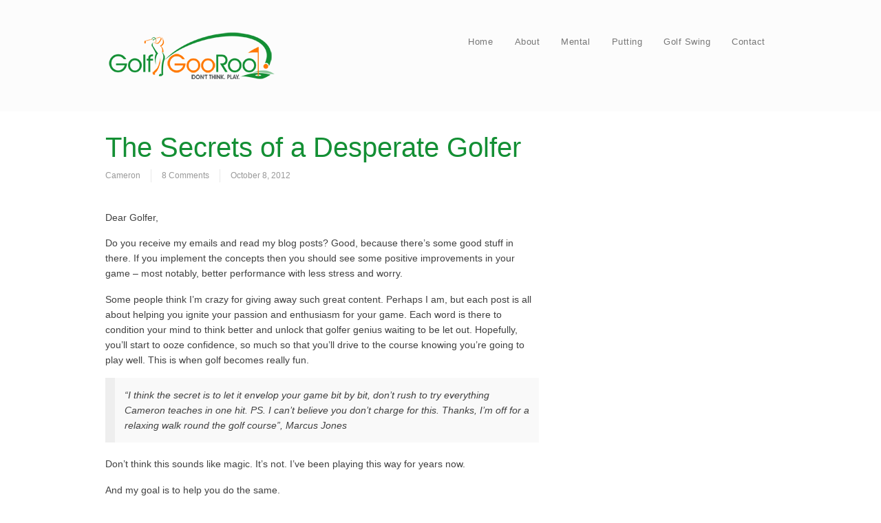

--- FILE ---
content_type: text/html; charset=UTF-8
request_url: https://www.golfgooroo.com/the-secrets-of-a-desperate-golfer/
body_size: 19024
content:
<!DOCTYPE html PUBLIC "-//W3C//DTD XHTML 1.0 Transitional//EN" "http://www.w3.org/TR/xhtml1/DTD/xhtml1-transitional.dtd">
<html xmlns="http://www.w3.org/1999/xhtml" class="no-js" lang="en-AU" xmlns:fb="http://ogp.me/ns/fb#">
<head>
<meta http-equiv="Content-Type" content="text/html; charset=UTF-8" />
<meta name="viewport" content="width=device-width, initial-scale=1, maximum-scale=1">
<link rel="profile" href="https://gmpg.org/xfn/11" />
<link rel="pingback" href="https://www.golfgooroo.com/xmlrpc.php" />
<meta name='robots' content='index, follow, max-image-preview:large, max-snippet:-1, max-video-preview:-1' />

	<!-- This site is optimized with the Yoast SEO Premium plugin v15.9.2 - https://yoast.com/wordpress/plugins/seo/ -->
	<link rel="canonical" href="https://www.golfgooroo.com/the-secrets-of-a-desperate-golfer/" />
	<meta property="og:locale" content="en_US" />
	<meta property="og:type" content="article" />
	<meta property="og:title" content="The Secrets of a Desperate Golfer - GolfGooRoo by Cameron Strachan" />
	<meta property="og:description" content="Dear Golfer, Do you receive my emails and read my blog posts? Good, because there&#8217;s some good stuff in there. If you implement the concepts then you should see some positive improvements in your game &#8211; most notably, better performance with less stress and worry. Some people think I&#8217;m crazy for giving away such great&hellip;Continue Reading &rarr;" />
	<meta property="og:url" content="https://www.golfgooroo.com/the-secrets-of-a-desperate-golfer/" />
	<meta property="og:site_name" content="GolfGooRoo by Cameron Strachan" />
	<meta property="article:publisher" content="https://www.facebook.com/golfgooroo/" />
	<meta property="article:published_time" content="2012-10-08T07:06:11+00:00" />
	<meta property="article:modified_time" content="2012-10-15T04:19:09+00:00" />
	<meta property="og:image" content="https://golfgooroo.com/wp-content/uploads/2012/10/cam-hitting.jpg" />
	<meta name="twitter:label1" content="Written by">
	<meta name="twitter:data1" content="Cameron">
	<meta name="twitter:label2" content="Est. reading time">
	<meta name="twitter:data2" content="10 minutes">
	<script type="application/ld+json" class="yoast-schema-graph">{"@context":"https://schema.org","@graph":[{"@type":"WebSite","@id":"https://www.golfgooroo.com/#website","url":"https://www.golfgooroo.com/","name":"GolfGooRoo by Cameron Strachan","description":"learning, insight and comment on golf instruction","potentialAction":[{"@type":"SearchAction","target":"https://www.golfgooroo.com/?s={search_term_string}","query-input":"required name=search_term_string"}],"inLanguage":"en-AU"},{"@type":"ImageObject","@id":"https://www.golfgooroo.com/the-secrets-of-a-desperate-golfer/#primaryimage","inLanguage":"en-AU","url":"https://golfgooroo.com/wp-content/uploads/2012/10/cam-hitting.jpg"},{"@type":"WebPage","@id":"https://www.golfgooroo.com/the-secrets-of-a-desperate-golfer/#webpage","url":"https://www.golfgooroo.com/the-secrets-of-a-desperate-golfer/","name":"The Secrets of a Desperate Golfer - GolfGooRoo by Cameron Strachan","isPartOf":{"@id":"https://www.golfgooroo.com/#website"},"primaryImageOfPage":{"@id":"https://www.golfgooroo.com/the-secrets-of-a-desperate-golfer/#primaryimage"},"datePublished":"2012-10-08T07:06:11+00:00","dateModified":"2012-10-15T04:19:09+00:00","author":{"@id":"https://www.golfgooroo.com/#/schema/person/28f95a4f6e78b9c19feee4ca6b0eaac0"},"breadcrumb":{"@id":"https://www.golfgooroo.com/the-secrets-of-a-desperate-golfer/#breadcrumb"},"inLanguage":"en-AU","potentialAction":[{"@type":"ReadAction","target":["https://www.golfgooroo.com/the-secrets-of-a-desperate-golfer/"]}]},{"@type":"BreadcrumbList","@id":"https://www.golfgooroo.com/the-secrets-of-a-desperate-golfer/#breadcrumb","itemListElement":[{"@type":"ListItem","position":1,"item":{"@type":"WebPage","@id":"https://www.golfgooroo.com/","url":"https://www.golfgooroo.com/","name":"Home"}},{"@type":"ListItem","position":2,"item":{"@type":"WebPage","@id":"https://www.golfgooroo.com/the-secrets-of-a-desperate-golfer/","url":"https://www.golfgooroo.com/the-secrets-of-a-desperate-golfer/","name":"The Secrets of a Desperate Golfer"}}]},{"@type":"Person","@id":"https://www.golfgooroo.com/#/schema/person/28f95a4f6e78b9c19feee4ca6b0eaac0","name":"Cameron","image":{"@type":"ImageObject","@id":"https://www.golfgooroo.com/#personlogo","inLanguage":"en-AU","url":"https://secure.gravatar.com/avatar/80b22c1999238bdb178522d12f2ba022ad0a2a3f48f7bdf3b607a95f25dd5966?s=96&d=blank&r=g","caption":"Cameron"}}]}</script>
	<!-- / Yoast SEO Premium plugin. -->


<title>The Secrets of a Desperate Golfer - GolfGooRoo by Cameron Strachan</title><link rel='dns-prefetch' href='//releases.flowplayer.org' />
<link rel='dns-prefetch' href='//maxcdn.bootstrapcdn.com' />
<link rel="alternate" type="application/rss+xml" title="GolfGooRoo by Cameron Strachan &raquo; Feed" href="https://www.golfgooroo.com/feed/" />
<link rel="alternate" type="application/rss+xml" title="GolfGooRoo by Cameron Strachan &raquo; Comments Feed" href="https://www.golfgooroo.com/comments/feed/" />
<script type="text/javascript" id="wpp-js" src="https://www.golfgooroo.com/wp-content/plugins/wordpress-popular-posts/assets/js/wpp.min.js?ver=7.3.6" data-sampling="0" data-sampling-rate="100" data-api-url="https://www.golfgooroo.com/wp-json/wordpress-popular-posts" data-post-id="3708" data-token="0913155172" data-lang="0" data-debug="0"></script>
<script type="text/javascript">

  var _gaq = _gaq || [];
  _gaq.push(['_setAccount', 'UA-930151-21']);
  _gaq.push(['_trackPageview']);

  (function() {
    var ga = document.createElement('script'); ga.type = 'text/javascript'; ga.async = true;
    ga.src = ('https:' == document.location.protocol ? 'https://ssl' : 'http://www') + '.google-analytics.com/ga.js';
    var s = document.getElementsByTagName('script')[0]; s.parentNode.insertBefore(ga, s);
  })();

</script>

<!-- Facebook Pixel Code -->
<script>
!function(f,b,e,v,n,t,s){if(f.fbq)return;n=f.fbq=function(){n.callMethod?
n.callMethod.apply(n,arguments):n.queue.push(arguments)};if(!f._fbq)f._fbq=n;
n.push=n;n.loaded=!0;n.version='2.0';n.queue=[];t=b.createElement(e);t.async=!0;
t.src=v;s=b.getElementsByTagName(e)[0];s.parentNode.insertBefore(t,s)}(window,
document,'script','https://connect.facebook.net/en_US/fbevents.js');
fbq('init', '328697740884624'); // Insert your pixel ID here.
fbq('track', 'PageView');
</script>
<noscript><img height="1" width="1" style="display:none"
src="https://www.facebook.com/tr?id=328697740884624&ev=PageView&noscript=1"
/></noscript>
<!-- DO NOT MODIFY -->
<!-- End Facebook Pixel Code --><link rel="alternate" type="application/rss+xml" title="GolfGooRoo by Cameron Strachan &raquo; The Secrets of a Desperate Golfer Comments Feed" href="https://www.golfgooroo.com/the-secrets-of-a-desperate-golfer/feed/" />
<link rel="alternate" title="oEmbed (JSON)" type="application/json+oembed" href="https://www.golfgooroo.com/wp-json/oembed/1.0/embed?url=https%3A%2F%2Fwww.golfgooroo.com%2Fthe-secrets-of-a-desperate-golfer%2F" />
<link rel="alternate" title="oEmbed (XML)" type="text/xml+oembed" href="https://www.golfgooroo.com/wp-json/oembed/1.0/embed?url=https%3A%2F%2Fwww.golfgooroo.com%2Fthe-secrets-of-a-desperate-golfer%2F&#038;format=xml" />
<style id='wp-img-auto-sizes-contain-inline-css' type='text/css'>
img:is([sizes=auto i],[sizes^="auto," i]){contain-intrinsic-size:3000px 1500px}
/*# sourceURL=wp-img-auto-sizes-contain-inline-css */
</style>
<link rel='stylesheet' id='spc-awesome-font-bid-css' href='//maxcdn.bootstrapcdn.com/font-awesome/4.3.0/css/font-awesome.min.css' type='text/css' media='all' />
<style id='wp-emoji-styles-inline-css' type='text/css'>

	img.wp-smiley, img.emoji {
		display: inline !important;
		border: none !important;
		box-shadow: none !important;
		height: 1em !important;
		width: 1em !important;
		margin: 0 0.07em !important;
		vertical-align: -0.1em !important;
		background: none !important;
		padding: 0 !important;
	}
/*# sourceURL=wp-emoji-styles-inline-css */
</style>
<link rel='stylesheet' id='dap-css-css' href='https://www.golfgooroo.com/dap/inc/content/userfacing.css' type='text/css' media='all' />
<link rel='stylesheet' id='wpa-css-css' href='https://www.golfgooroo.com/wp-content/plugins/honeypot/includes/css/wpa.css' type='text/css' media='all' />
<link rel='stylesheet' id='prettyphoto-css' href='https://www.golfgooroo.com/wp-content/plugins/wp-lightbox-ultimate/lib/prettyPhoto/css/prettyPhoto.css' type='text/css' media='all' />
<link rel='stylesheet' id='fancybox-css' href='https://www.golfgooroo.com/wp-content/plugins/wp-lightbox-ultimate/lib/fancybox/source/jquery.fancybox.css' type='text/css' media='all' />
<link rel='stylesheet' id='fancybox-buttons-css' href='https://www.golfgooroo.com/wp-content/plugins/wp-lightbox-ultimate/lib/fancybox/source/helpers/jquery.fancybox-buttons.css' type='text/css' media='all' />
<link rel='stylesheet' id='fancybox-thumbs-css' href='https://www.golfgooroo.com/wp-content/plugins/wp-lightbox-ultimate/lib/fancybox/source/helpers/jquery.fancybox-thumbs.css' type='text/css' media='all' />
<link rel='stylesheet' id='flowplayer-css' href='https://releases.flowplayer.org/5.4.6/skin/minimalist.css' type='text/css' media='all' />
<link rel='stylesheet' id='mediaelement-css' href='https://www.golfgooroo.com/wp-includes/js/mediaelement/mediaelementplayer-legacy.min.css' type='text/css' media='all' />
<link rel='stylesheet' id='wplu-css' href='https://www.golfgooroo.com/wp-content/plugins/wp-lightbox-ultimate/lib/css/wp_lightbox_ultimate.css' type='text/css' media='all' />
<link rel='stylesheet' id='wplucustom-css' href='https://www.golfgooroo.com/wp-content/plugins/wp-lightbox-ultimate/wp_lightbox_ultimate_custom.css' type='text/css' media='all' />
<link rel='stylesheet' id='wordpress-popular-posts-css-css' href='https://www.golfgooroo.com/wp-content/plugins/wordpress-popular-posts/assets/css/wpp.css' type='text/css' media='all' />
<link rel='stylesheet' id='tablepress-default-css' href='https://www.golfgooroo.com/wp-content/plugins/tablepress/css/build/default.css' type='text/css' media='all' />
<link rel='stylesheet' id='optimizepress-theme-style-css' href='https://www.golfgooroo.com/wp-content/themes/optimizePressTheme/themes/3/style.min.css' type='text/css' media='all' />
<link rel='stylesheet' id='optimizepress-default-css' href='https://www.golfgooroo.com/wp-content/themes/optimizePressTheme/lib/assets/default.min.css' type='text/css' media='all' />
<script type="text/javascript" src="https://www.golfgooroo.com/wp-includes/js/jquery/jquery.min.js" id="jquery-core-js"></script>
<script type="text/javascript" src="https://www.golfgooroo.com/wp-includes/js/jquery/jquery-migrate.min.js" id="jquery-migrate-js"></script>
<script type="text/javascript" src="https://www.golfgooroo.com/wp-content/plugins/wp-payment-gateway/lib/tooltips.js" id="jquery-tooltips-js"></script>
<script type="text/javascript" id="optimizepress-op-jquery-base-all-js-extra">
/* <![CDATA[ */
var OptimizePress = {"ajaxurl":"https://www.golfgooroo.com/wp-admin/admin-ajax.php","SN":"optimizepress","version":"2.5.26","script_debug":".min","localStorageEnabled":"","wp_admin_page":"","op_live_editor":"","op_page_builder":"","op_create_new_page":"","imgurl":"https://www.golfgooroo.com/wp-content/themes/optimizePressTheme/lib/images/","OP_URL":"https://www.golfgooroo.com/wp-content/themes/optimizePressTheme/","OP_JS":"https://www.golfgooroo.com/wp-content/themes/optimizePressTheme/lib/js/","OP_PAGE_BUILDER_URL":"","include_url":"https://www.golfgooroo.com/wp-includes/","op_autosave_interval":"300","op_autosave_enabled":"Y","paths":{"url":"https://www.golfgooroo.com/wp-content/themes/optimizePressTheme/","img":"https://www.golfgooroo.com/wp-content/themes/optimizePressTheme/lib/images/","js":"https://www.golfgooroo.com/wp-content/themes/optimizePressTheme/lib/js/","css":"https://www.golfgooroo.com/wp-content/themes/optimizePressTheme/lib/css/"},"social":{"twitter":"optimizepress","facebook":"optimizepress","googleplus":"111273444733787349971"},"flowplayerHTML5":"https://www.golfgooroo.com/wp-content/themes/optimizePressTheme/lib/modules/blog/video/flowplayer/flowplayer.swf","flowplayerKey":"","flowplayerLogo":"","mediaelementplayer":"https://www.golfgooroo.com/wp-content/themes/optimizePressTheme/lib/modules/blog/video/mediaelement/","pb_unload_alert":"This page is asking you to confirm that you want to leave - data you have entered may not be saved.","pb_save_alert":"Please make sure you are happy with all of your options as some options will not be able to be changed for this page later.","search_default":"Search...","ems_providers":{"activecampaign":"ActiveCampaign"},"optimizemember":{"enabled":false,"version":"0"},"OP_LEADS_URL":"https://my.optimizeleads.com/","OP_LEADS_THEMES_URL":"https://my.optimizeleads.com/build/themes/","google_recaptcha_site_key":""};
//# sourceURL=optimizepress-op-jquery-base-all-js-extra
/* ]]> */
</script>
<script type="text/javascript" src="https://www.golfgooroo.com/wp-content/themes/optimizePressTheme/lib/js/op-jquery-base-all.min.js" id="optimizepress-op-jquery-base-all-js"></script>
<script type="text/javascript" src="https://www.golfgooroo.com/dap/javascript/common.js" id="dap-common-js"></script>
<script type="text/javascript" src="https://www.golfgooroo.com/dap/javascript/UserProfileShortcode.js" id="dap-UserProfile-js"></script>
<script type="text/javascript" src="https://www.golfgooroo.com/wp-content/plugins/wp-lightbox-ultimate/lib/prettyPhoto/js/jquery.prettyPhoto.js" id="prettyphoto-js"></script>
<script type="text/javascript" id="wplu-prettyphoto-js-extra">
/* <![CDATA[ */
var wplupp_vars = {"prettyPhoto_rel":"wp_lightbox_prettyPhoto","animation_speed":"fast","slideshow":"5000","autoplay_slideshow":"false","opacity":"0.80","show_title":"false","allow_resize":"false","allow_expand":"false","default_width":"640","default_height":"480","counter_separator_label":"/","theme":"dark_rounded","horizontal_padding":"20","hideflash":"false","wmode":"opaque","autoplay":"false","modal":"false","deeplinking":"false","overlay_gallery":"false","overlay_gallery_max":"30","keyboard_shortcuts":"true","ie6_fallback":"true"};
//# sourceURL=wplu-prettyphoto-js-extra
/* ]]> */
</script>
<script type="text/javascript" src="https://www.golfgooroo.com/wp-content/plugins/wp-lightbox-ultimate/lib/prettyPhoto/js/wplu_prettyPhoto.js" id="wplu-prettyphoto-js"></script>
<script type="text/javascript" src="https://www.golfgooroo.com/wp-content/plugins/wp-lightbox-ultimate/lib/fancybox/lib/jquery.mousewheel-3.0.6.pack.js" id="fancybox-mousewheel-js"></script>
<script type="text/javascript" src="https://www.golfgooroo.com/wp-content/plugins/wp-lightbox-ultimate/lib/fancybox/source/jquery.fancybox.pack.js" id="fancybox-js"></script>
<script type="text/javascript" src="https://www.golfgooroo.com/wp-content/plugins/wp-lightbox-ultimate/lib/fancybox/source/helpers/jquery.fancybox-buttons.js" id="fancybox-buttons-js"></script>
<script type="text/javascript" src="https://www.golfgooroo.com/wp-content/plugins/wp-lightbox-ultimate/lib/fancybox/source/helpers/jquery.fancybox-media.js" id="fancybox-media-js"></script>
<script type="text/javascript" src="https://www.golfgooroo.com/wp-content/plugins/wp-lightbox-ultimate/lib/fancybox/source/helpers/jquery.fancybox-thumbs.js" id="fancybox-thumbs-js"></script>
<script type="text/javascript" src="https://releases.flowplayer.org/5.4.6/flowplayer.min.js" id="flowplayer-js"></script>
<script type="text/javascript" src="https://www.golfgooroo.com/wp-content/plugins/wp-lightbox-ultimate/lib/html5lightbox/html5lightbox.js" id="html5box-js"></script>
<script type="text/javascript" src="https://www.golfgooroo.com/wp-content/themes/optimizePressTheme/themes/3/common.min.js" id="theme1-common-js"></script>
<link rel="https://api.w.org/" href="https://www.golfgooroo.com/wp-json/" /><link rel="alternate" title="JSON" type="application/json" href="https://www.golfgooroo.com/wp-json/wp/v2/posts/3708" /><link rel="EditURI" type="application/rsd+xml" title="RSD" href="https://www.golfgooroo.com/xmlrpc.php?rsd" />
<script type="text/javascript" src="https://www.golfgooroo.com/wp-content/plugins/audio-player/assets/audio-player.js?ver=2.0.4.6"></script>
<script type="text/javascript">AudioPlayer.setup("https://www.golfgooroo.com/wp-content/plugins/audio-player/assets/player.swf?ver=2.0.4.6", {width:"290",animation:"yes",encode:"yes",initialvolume:"60",remaining:"no",noinfo:"no",buffer:"5",checkpolicy:"no",rtl:"no",bg:"E5E5E5",text:"333333",leftbg:"CCCCCC",lefticon:"333333",volslider:"666666",voltrack:"FFFFFF",rightbg:"B4B4B4",rightbghover:"999999",righticon:"333333",righticonhover:"FFFFFF",track:"FFFFFF",loader:"009900",border:"CCCCCC",tracker:"DDDDDD",skip:"666666",pagebg:"FFFFFF",transparentpagebg:"yes"});</script>
<script type="text/javascript" src="https://www.golfgooroo.com/wp-content/plugins/flash-video-player/swfobject.js"></script>
<script type="text/javascript">
        WP_LIGHTBOX_VERSION="2.0.9";
        WP_LIGHTBOX_PLUGIN_URL="https://www.golfgooroo.com/wp-content/plugins/wp-lightbox-ultimate";
        flowplayer.conf.embed = false;
        </script><link type="text/css" rel="stylesheet" href="https://www.golfgooroo.com/wp-content/plugins/wp-payment-gateway/wp_pg_style.css" />
<script type="text/javascript">
jQuery(document).ready(function($) {
$(function(){
	$(".eStore_gateway").change(function(){
		var selected = $(this);
		var output = "";
		if(selected.val() == "stripe"){
			$.cookie("eStore_gateway", "stripe",{path: '/'});
			image = 'https://www.golfgooroo.com/wp-content/plugins/wp-payment-gateway' + '/images/checkout_stripe.gif';
			$(".eStore_paypal_checkout_button").attr("src", image);
		}
		if(selected.val() == "ccbill"){
			$.cookie("eStore_gateway", "ccbill",{path: '/'});
			image = 'https://www.golfgooroo.com/wp-content/plugins/wp-payment-gateway' + '/images/checkout_ccbill.gif';
			$(".eStore_paypal_checkout_button").attr("src", image);
		}
		if(selected.val() == "ppadvancedA"){
			$.cookie("eStore_gateway", "ppadvancedA",{path: '/'});
			image = 'https://www.golfgooroo.com/wp-content/plugins/wp-payment-gateway' + '/images/checkout_ppadvanced.gif';
			$(".eStore_paypal_checkout_button").attr("src", image);
		}
		//Add more for other gateways
		$(".eStore_gateway").each(function(){
			$(this).val(selected.val());
		});
   });
});
});
</script>
            <style id="wpp-loading-animation-styles">@-webkit-keyframes bgslide{from{background-position-x:0}to{background-position-x:-200%}}@keyframes bgslide{from{background-position-x:0}to{background-position-x:-200%}}.wpp-widget-block-placeholder,.wpp-shortcode-placeholder{margin:0 auto;width:60px;height:3px;background:#dd3737;background:linear-gradient(90deg,#dd3737 0%,#571313 10%,#dd3737 100%);background-size:200% auto;border-radius:3px;-webkit-animation:bgslide 1s infinite linear;animation:bgslide 1s infinite linear}</style>
            
        <!--[if (gte IE 6)&(lte IE 8)]>
            <script type="text/javascript" src="https://www.golfgooroo.com/wp-content/themes/optimizePressTheme/lib/js/selectivizr-1.0.2-min.js?ver=1.0.2"></script>
        <![endif]-->
        <!--[if lt IE 9]>
            <script src="https://www.golfgooroo.com/wp-content/themes/optimizePressTheme/lib/js//html5shiv.min.js"></script>
        <![endif]-->
    
            <style type="text/css" id="op_header_css">
            h1,.main-content h1,.single-post-content h1,.full-width.featured-panel h1,.latest-post .the-title, .step-graphic-style-1-number, .step-graphic-style-2-number, .step-graphic-style-3-number, .step-graphic-style-4-number, .step-graphic-style-5-number{color:#138F34}h2,.main-content h2,.single-post-content h2,.op-page-header h2,.featured-panel h2,.featured-posts .post-content h2,.featured-posts .post-content h2 a,.latest-post h2 a{color:#FF7800}h4,.main-content h4,.single-post-content h4,.older-post h4 a{color:#FF7800}.featured-panel{    background: #FF881F;    background: -moz-linear-gradient(top, #FF881F 0%, #FF881F 100%);    background: -webkit-gradient(linear, left top, left bottom, color-stop(0%,#FF881F), color-stop(100%,#FF881F));    background: -webkit-linear-gradient(top, #FF881F 0%,#FF881F 100%);    background: -o-linear-gradient(top, #FF881F 0%,#FF881F 100%);    background: -ms-linear-gradient(top, #FF881F 0%,#FF881F 100%);    background: linear-gradient(top, #FF881F 0%,#FF881F 100%));    filter: progid:DXImageTransform.Microsoft.gradient( startColorstr='#FF881F', endColorstr='#FF881F',GradientType=0 )}.op-page-header{    background: #FF881F;    background: -moz-linear-gradient(top, #FF881F 0%, #FF881F 100%);    background: -webkit-gradient(linear, left top, left bottom, color-stop(0%,#FF881F), color-stop(100%,#FF881F));    background: -webkit-linear-gradient(top, #FF881F 0%,#FF881F 100%);    background: -o-linear-gradient(top, #FF881F 0%,#FF881F 100%);    background: -ms-linear-gradient(top, #FF881F 0%,#FF881F 100%);    background: linear-gradient(top, #FF881F 0%,#FF881F 100%));    filter: progid:DXImageTransform.Microsoft.gradient( startColorstr='#FF881F', endColorstr='#FF881F',GradientType=0 )} body #nav-top.navigation,body #nav-top.navigation ul li a{text-shadow: none}.op-page-header h2,.op-page-header h2 a, .op-page-header h2 span{ color: #138F34 }.sub-footer .col{width:975px;margin-right:0}
            </style>
            
<!-- Meta Pixel Code -->
<script type='text/javascript'>
!function(f,b,e,v,n,t,s){if(f.fbq)return;n=f.fbq=function(){n.callMethod?
n.callMethod.apply(n,arguments):n.queue.push(arguments)};if(!f._fbq)f._fbq=n;
n.push=n;n.loaded=!0;n.version='2.0';n.queue=[];t=b.createElement(e);t.async=!0;
t.src=v;s=b.getElementsByTagName(e)[0];s.parentNode.insertBefore(t,s)}(window,
document,'script','https://connect.facebook.net/en_US/fbevents.js?v=next');
</script>
<!-- End Meta Pixel Code -->

      <script type='text/javascript'>
        var url = window.location.origin + '?ob=open-bridge';
        fbq('set', 'openbridge', '328697740884624', url);
      </script>
    <script type='text/javascript'>fbq('init', '328697740884624', {}, {
    "agent": "wordpress-6.9-3.0.16"
})</script><script type='text/javascript'>
    fbq('track', 'PageView', []);
  </script>
<!-- Meta Pixel Code -->
<noscript>
<img height="1" width="1" style="display:none" alt="fbpx"
src="https://www.facebook.com/tr?id=328697740884624&ev=PageView&noscript=1" />
</noscript>
<!-- End Meta Pixel Code -->
<style id="sccss">/* Enter Your Custom CSS Here */
.gform_wrapper .gform_heading {
	width: 98%;
	margin-bottom: 18px;
	background:lightgreen;
	padding:10px;
}
.gform_wrapper .field_name_first,
.gform_wrapper .gf_dotputtar,
.gform_wrapper .gf_config,
.gform_wrapper .gf_city,
.gform_wrapper .gf_state,
.gform_wrapper .field_name_last {
	width: 50%;
	float: left;
  	clear:none !important;
}
.gform_wrapper .gf_email .ginput_container input{
	width:97%;
}
.gform_wrapper .gf_city .ginput_container input{
	width:96%;
}
.gform_wrapper .gf_state .ginput_container input{
	width:96%;
}
.gform_wrapper .gf_city{
	width: 50%;
	float: left;
  	clear:none !important;
}
.gform_wrapper .gf_state{
	width: 50%;
	float: left;
  	clear:none !important;
}
#input_14_7_2_cardinfo_right {
    width: 203px !important;
}
.gform_wrapper .ginput_complex .ginput_cardinfo_right input.ginput_card_security_code {
    float: left;
    max-width: 30% !important;
}
.gform_wrapper .ginput_complex .ginput_cardinfo_left label, .gform_wrapper .ginput_complex .ginput_cardinfo_right label {
    float: right;
    line-height: 16px;
    white-space: normal !important;
    width: 95px;
}
.gform_button.button {
    background: none repeat scroll 0 0 lightgreen;
    border: medium none;
    border-radius: 4px;
    padding: 7px 13px;
}
.gf_credit .ginput_cardinfo_left {
    width: 100% !important;
}

.gf_credit .ginput_cardinfo_left .ginput_card_expiration .ginput_card_expiration_month {
    width: 37% !important;
}</style></head>
<body data-rsssl=1 class="wp-singular post-template-default single single-post postid-3708 single-format-standard wp-theme-optimizePressTheme op-theme">
<div class="wrapper">
    <div class="header">
        <nav id="nav-top" class="navigation">
            <div class="content-width cf">
                                    </div>
        </nav>
    </div>
        <div class="clear"></div>
            <style>
            /* Alongside Dropdown BG */
            
            /* Alongside Dropdown BG Hover */
            
            /* Alongside Navigation BG Hover */
            
            /* Alongside Navigation Link */
            body #nav-side.navigation ul#navigation-alongside li a {
            text-shadow: none;            }

            
            
                    </style>
            <nav id="nav-side" class="navigation fly-to-left">
        <div class="banner include-nav" style="background-color:#FCFCFC">
            <div class="content-width cf">
                        <div class="op-logo"><a href="https://www.golfgooroo.com/" title="GolfGooRoo by Cameron Strachan" rel="home"><img src="https://www.golfgooroo.com/wp-content/uploads/2014/02/250-logo-main.png" alt="GolfGooRoo by Cameron Strachan" /></a></div>                <ul id="navigation-alongside">
	<li id="menu-item-9" class="menu-item menu-item-type-custom menu-item-object-custom menu-item-9">
		<a href="https://golfgooroo.com">Home</a>
	</li>
	<li id="menu-item-9642" class="menu-item menu-item-type-post_type menu-item-object-page menu-item-9642">
		<a href="https://www.golfgooroo.com/about/">About</a>
	</li>
	<li id="menu-item-16871" class="menu-item menu-item-type-custom menu-item-object-custom menu-item-16871">
		<a href="https://www.automaticgolf.com/wtf/">Mental</a>
	</li>
	<li id="menu-item-16866" class="menu-item menu-item-type-custom menu-item-object-custom menu-item-16866">
		<a href="https://www.autogolfshop.com/putting/">Putting</a>
	</li>
	<li id="menu-item-16868" class="menu-item menu-item-type-custom menu-item-object-custom menu-item-16868">
		<a href="https://www.autogolfshop.com/unfck-your-golf-swing/">Golf Swing</a>
	</li>
	<li id="menu-item-9656" class="menu-item menu-item-type-post_type menu-item-object-page menu-item-9656">
		<a href="https://www.golfgooroo.com/contact/">Contact</a>
	</li>

</ul>            </div>
        </div>
    </nav>
        <!-- <div class="main-content content-width cf sidebar-right">
        <div class="main-content-area-container cf">
            <div class="sidebar-bg"></div> !-->			<div class="main-content content-width cf sidebar-right">
		    	<div class="main-content-area-container cf">
	    	        <div class="sidebar-bg"></div>
                                        <div id="post-3708" class="main-content-area no-post-image post-3708 post type-post status-publish format-standard hentry category-articles tag-automatic-golf tag-desperate-golfer tag-golf-coaching">
                        
                        <div class="latest-post cf">
                        <h1 class="the-title">The Secrets of a Desperate Golfer</h1>
                            <div class="cf post-meta-container">
                                <p class="post-meta"><a href="https://www.golfgooroo.com/author/cameron/" title="View all posts by Cameron" rel="author">Cameron</a><a href="https://www.golfgooroo.com/the-secrets-of-a-desperate-golfer/#comments">8 Comments</a></p>                                <p class="post-meta date-extra">October 8, 2012</p>
                            </div>
                            							<div class="op-share-code"><span class="st_twitter_hcount" displayText="Tweet"></span><span class="st_plusone_hcount"></span><span class="st_fblike_hcount"></span></div>                            <div class="single-post-content cf">
                                <p>Dear Golfer,</p>
<p>Do you receive my emails and read my blog posts? Good, because there&#8217;s some good stuff in there. If you implement the concepts then you should see some positive improvements in your game &#8211; most notably, better performance with less stress and worry.</p>
<p>Some people think I&#8217;m crazy for giving away such great content. Perhaps I am, but each post is all about helping you ignite your passion and enthusiasm for your game. Each word is there to condition your mind to think better and unlock that golfer genius waiting to be let out. Hopefully, you&#8217;ll start to ooze confidence, so much so that you&#8217;ll drive to the course knowing you&#8217;re going to play well. This is when golf becomes really fun.</p>
<blockquote><p> “I think the secret is to let it envelop your game bit by bit, don’t rush to try everything Cameron teaches in one hit. PS. I can&#8217;t believe you don’t charge for this. Thanks, I’m off for a relaxing walk round the golf course”, Marcus Jones</p></blockquote>
<p>Don&#8217;t think this sounds like magic. It&#8217;s not. I&#8217;ve been playing this way for years now.</p>
<p>And my goal is to help you do the same.</p>
<p>If you&#8217;ve been paying attention you&#8217;ll know that you MUST start playing golf with less thought. This doesn&#8217;t mean you can&#8217;t think, but rather, you&#8217;ve got to know when you can think and when you should be hitting the ball. This is such a profound concept that&#8217;s lost on most people.</p>
<p><strong>Take this example.</strong></p>
<p>Do you know what most golfers do after they hit a poor shot? Usually they go through something like this,</p>
<p>&#8211; try and work out what they did wrong<br />
&#8211; think about a solution<br />
&#8211; make some practice swings to correct the issue<br />
&#8211; worry a bit more about it<br />
&#8211; think about it some more<br />
&#8211; then stuff up the next shot<br />
&#8211; repeat over and over (sometimes for years)<br />
&#8211; then wonder why their best golfing years slipped by.</p>
<p>This is crazy!</p>
<p>Here&#8217;s what you should be doing&#8230;</p>
<p><strong>Nothing.</strong></p>
<p>Well it&#8217;s not quite nothing, but you&#8217;re definitely not going to be going into what I call <strong>panic mode</strong> and try and figure out what you did wrong. This is just plain stupid.</p>
<p>It takes up too much energy.<br />
You&#8217;ll get tired.<br />
You&#8217;ll lose your focus.<br />
You&#8217;ll get distracted.<br />
You won&#8217;t play any better.<br />
Frustration and confusion will kick in.</p>
<p>But the biggest reason that you don&#8217;t want to enter panic mode is because you really don&#8217;t know what you did wrong. You might think you know, but you don&#8217;t.</p>
<p>The reasons you make up to justify your poor shot are just stories. They&#8217;re almost little lies that make you feel better. Golfers have been doing this for years, but your mission, should you choose to accept it, is to ignore these stories.</p>
<p>What you should be doing is staying in the moment. Keeping your attention on the here and now is what it&#8217;s all about. If you don&#8217;t learn to do this you&#8217;ll never play in a way that&#8217;s truly satisfying. Never.</p>
<p>But if you can get over the hump and really &#8220;get&#8221; the automatic process you&#8217;ll start to play golf like you&#8217;ve always known possible.</p>
<p>Lets get to the title of this blog post&#8230;</p>
<h3>The Secrets of a Desperate Golfer</h3>
<p>I played my first game of golf in 1988. It was at a small 18 hole course just outside Albury/Wodonga called Howlong. My Grandparents were members and they were keen for me to try golf, thinking I had a special talent for the game.</p>
<p>My very first try proved everyone wrong. I had no special talent. I was hopeless, shooting 156 and taking a 17 on the very first hole. I&#8217;ll have to dig around because I do have that scorecard lying around somewhere.</p>
<p>The challenge of golf fascinated me and I wanted more. Over the next week of school holidays I played everyday. I drove my grandparents mad, chipping in the backyard (with the occasional full swipe going over the back fence and into the neighboring property), putting in the living room with Gon Gon (my Grandfather) trying to watch the news and pestering him to take me to the golf course.</p>
<p>By the end of the school holidays I was completely hooked. My score had come down to 127 and I thought I was ready for the PGA Tour.</p>
<p>My adventure into golf coincided with my 14th birthday. The best ever present was a new set of Kmart clubs. They were little beauties, a half set, they gave me hundreds of hours of enjoyment. I&#8217;d rustle up some old balls and head for a local horse paddock. If it was a weekend and no sport on then I could venture to the private school grounds. But most days it would be the paddock.</p>
<p>Looking back I had the perfect environment to learn. The paddock allowed me to hit all the clubs in peace and quiet. There was nobody else around and I could get lost in my own thoughts and goals. There was a little creek (overgrown with long grass) that meandered through the field. It was the perfect hazard as any stray shot was lost for good. My focus was perfect &#8211; each shot got my full attention as a lost ball was the worse thing that could happen.</p>
<p>I devised all sorts of holes in that paddock. Long holes, short ones and even doglegs around the many trees and small dam. There&#8217;s wasn&#8217;t a patch of grass that hadn&#8217;t seen a golf ball or the bottom of my club.</p>
<p>My favourite part was hitting from an elevated section, across the creek to a small area smoothed out by the dozen or so horses. Armed with a miss match of balls I would climb the small hill, plonk down the balls on the grass and fire away. Each shot had to be cleanly struck. Anything miss-hit would come up short and find the water or long grass. This was no time for stuffing about, with a very limited supply of balls I had to protect my stash. Either the shot (about 150 metres) cleared the creek, or it didn&#8217;t. Not getting over the water was an option that didn&#8217;t please me.</p>
<p>And I would walk backwards and forwards for hours on end. Each shot was my US or British Open. I&#8217;d place a bucket on the ground for a flagstick and be as happy as Larry. When collecting the balls I&#8217;d chip and pitch the strays to the bucket.</p>
<p>And then repeat.</p>
<div id="attachment_5896" style="width: 510px" class="wp-caption aligncenter"><a href="https://golfgooroo.com/wp-content/uploads/2012/10/cam-hitting.jpg"><img fetchpriority="high" decoding="async" aria-describedby="caption-attachment-5896" src="https://golfgooroo.com/wp-content/uploads/2012/10/cam-hitting.jpg" alt="" title="cam-hitting" width="500" height="436" class="size-full wp-image-5896" srcset="https://www.golfgooroo.com/wp-content/uploads/2012/10/cam-hitting.jpg 500w, https://www.golfgooroo.com/wp-content/uploads/2012/10/cam-hitting-300x261.jpg 300w" sizes="(max-width: 500px) 100vw, 500px" /></a><p id="caption-attachment-5896" class="wp-caption-text">Cameron whacking the ball &#8211; March 2012</p></div>
<p>It was hours of fun and I pretty much honed all the shots necessary for better play. My parents thought I had a girlfriend nearby as they couldn&#8217;t fathom a young man spending so much time by himself. But I loved it. And this is perhaps the greatest practice I have ever done.</p>
<p>Every second weekend I&#8217;d be able to play. The local course was easy, wide open with generous greens &#8211; it was no match for my paddock course. Way less horseshit too.</p>
<p>All my practice was paying off &#8211; I was getting better. It didn&#8217;t take me long to break 100 and then 90. A memorable round was playing with my mate and his dad. They were long-time golfers and way better than me. My mate had shot an 81 and his dad not far behind.</p>
<p>On the seventh I hit a 7 iron that had eyes for the flag. The ball came down with a thump! It actually landed on the edge of the hole, taking a huge chunk. The ball finished a few centimetres from the hole for an easy birdie.</p>
<p>I made three birdies this day, the last coming on the 16th when my nine iron hit the flagstick. I couldn&#8217;t believe it! Here I was playing golf and hitting these incredible shots. It was so much fun and I was addicted the the feeling.</p>
<p>I finished that day with a 76. Not only had a beaten my mate, I destroyed the 80 barrier. This wasn&#8217;t too bad for someone who had only been playing a few months.</p>
<p>My improvement curve continued. Within 8 months I scored my first par round and then at the 12 month mark I shot a round of 64. On that special day I scored 9 birdies and an eagle &#8211; something I&#8217;ve never bettered to this day.</p>
<p><strong>You&#8217;re probably wondering why this has anything to do with a desperate golfer&#8230;</strong></p>
<p>Up to this point my golf success was flying. I couldn&#8217;t put a foot wrong. But success didn&#8217;t last too long.</p>
<p>My early form attracted the attention of the local golf coaches and I was awarded a junior scholarship (maybe they thought I had some special talent). Anyway, this is where things got interesting.</p>
<p><strong>Golf coaching gone wrong</strong></p>
<p>My first lessons didn&#8217;t go too well &#8211; nothing seemed to sit right with me and I felt hopeless.</p>
<p>&#8220;your grip is no good&#8221;<br />
&#8220;your swing is too quick&#8221;<br />
&#8220;stand further from the ball&#8221;<br />
&#8220;take the club back like this&#8221;<br />
&#8220;slow down&#8221;<br />
blah blah blah</p>
<p>I made a commitment to be the best golfer I could be.</p>
<p>I practised hard, really hard. And each week I&#8217;d turn up for my lesson and the pro was ready to dish out more things for me to work on. No matter how much I practised, there was always something new to do.</p>
<p>This approach seems like the right thing to do. Nobody could say I wasn&#8217;t trying or doing the right thing.</p>
<p>But&#8230;</p>
<p>I wasn&#8217;t playing that well. My scores weren&#8217;t improving. I was starting to dislike the game. It was awful.</p>
<p>And the worse I played the more lessons and instructions I had. I worked harder. School became an afterthought and I went into overdrive, hitting balls and doing drills at every opportunity.</p>
<p>I&#8217;d even replaced the horse paddock with the driving range (I was getting free range balls). I&#8217;d stop hitting balls to a target because I was so preoccupied with my swing technique. Nobody stopped me. In fact the teacher was feeding my desire to improve.</p>
<p>This went on for years. And it got worse before it got any better. At the peak of all this I was ready to walk away from the game. I was fed up, hadn&#8217;t played a good round in years. I was desperate.</p>
<p><a href="https://golfgooroo.com/wp-content/uploads/2012/10/cam-hitting-finish.jpg"><img decoding="async" src="https://golfgooroo.com/wp-content/uploads/2012/10/cam-hitting-finish.jpg" alt="" title="cam-hitting-finish" width="500" height="333" class="aligncenter size-full wp-image-5897" srcset="https://www.golfgooroo.com/wp-content/uploads/2012/10/cam-hitting-finish.jpg 500w, https://www.golfgooroo.com/wp-content/uploads/2012/10/cam-hitting-finish-300x199.jpg 300w" sizes="(max-width: 500px) 100vw, 500px" /></a></p>
<p><strong>A path to better golf.</strong></p>
<p>Somewhere along the way I realised that this golf thing had gotten out of hand. My father is a straight shooter and often sees things with different eyes.</p>
<p>&#8220;This is crap! It&#8217;s making no sense. Why don&#8217;t you go back and play your way? These coaches don&#8217;t know what they&#8217;re talking about, you&#8217;ve been playing poorly for years&#8221;.</p>
<p>At around the same time, an older member of my club gave me a copy of Tim Gallway&#8217;s Inner Game of Golf. This book was a revelation to me and highlighted all my issues. For the first time in years I had the courage to walk my own path and stopped relying on others to tell me what to do.</p>
<p>The results were almost immediate. I say <em>almost</em> because I don&#8217;t want you to think this is some sort of magic cure. It&#8217;s not. The stuff that Gallway teaches in his book really hits at the heart of natural learning. It&#8217;s how we do everything else in life and this is far from a quick fix. Let&#8217;s be honest &#8211; do you think it&#8217;s a miracle that you can drive across town in peak hour traffic without giving it much of a thought? Probably not &#8211; we&#8217;re so busy in our day to day life that we hardly ever stop and think how.</p>
<p>But put a golf club in our hand and all of our inbuilt systems for learning get thrown out the window. We hatch. We over think. We stuff things up.</p>
<p>So the path to better golf is to stop listening to everyone else and start trusting yourself. The more desperate you are the more likely you are to listen.</p>
<p>To be continued&#8230;.</p>
                                                            </div>
                        </div> <!-- end .latest-post -->

                        
                                                                        
<div id="fb-root"></div>
<div id="fbComments"  style="width:630px;">
<h3>Comment using Facebook</h3><div class="fb-like op-fbComments--like" data-href="https://www.golfgooroo.com/the-secrets-of-a-desperate-golfer/" data-colorscheme="" data-layout="standard" data-action="like" data-show-faces="false"></div>
    <fb:comments href="https://www.golfgooroo.com/the-secrets-of-a-desperate-golfer/" num_posts="10" publish_feed="true" migrated="1" data-width="100%" data-order-by="" class="op-fbComments--comments"></fb:comments>
</div>				<div id="comments">
				                	<div class="comments-container">
                        <h3>
                            8 Comments                        </h3>
                
                                                <ul class="tabs">
                            <li class="selected"><a href="#comments">Comments</a></li>
                            <li><a href="#trackbacks">Trackbacks</a></li>
                        </ul>
                        <div class="clear"></div>
                        
                        <div class="comments-panel tab-content">
                            <ul>
                                <li class="comment even thread-even depth-1" id="li-comment-3496">
        <div id="comment-3496">
            <img alt='' src='https://secure.gravatar.com/avatar/e4ffce12316e8e1561e8e7637222c967346f37761689b5abbcd665c17156d6ea?s=75&#038;d=blank&#038;r=g' srcset='https://secure.gravatar.com/avatar/e4ffce12316e8e1561e8e7637222c967346f37761689b5abbcd665c17156d6ea?s=150&#038;d=blank&#038;r=g 2x' class='avatar avatar-75 photo' height='75' width='75' loading='lazy' decoding='async'/>            <div class="comment-meta cf">
                <p>Cam280</p>
                <a rel="nofollow" class="comment-reply-link" href="https://www.golfgooroo.com/the-secrets-of-a-desperate-golfer/?replytocom=3496#leave-reply" data-commentid="3496" data-postid="3708" data-belowelement="comment-3496" data-respondelement="leave-reply" data-replyto="Reply to Cam280" aria-label="Reply to Cam280"><img src="https://www.golfgooroo.com/wp-content/themes/optimizePressTheme/themes/3/images/reply-icon.png" alt="Reply" width="13" height="9" /> Reply</a>                <span>October 9, 2012</span>
            </div>
            <div class="comment-content">
                <p>G&#8217;day, is this auto or not?. say when you throw a ball you see the target and throw whilst looking at the target.. When you play golf you look at the ball and see the target in your mind and trust your lines to your target. When I set up i&#8217;m focusing on lines that I can see in my mind not so much an arc, just lines on the ground. Sometimes I see the swing plane, these angles are like pathways for me to follow but what i&#8217;m getting at is; say you see a target follow the pathway back to your ball, which would be the start of the path, now once my mind sees the start of that path its my trigger to send the ball down that path, im not thinking how im going to send it there i just trust it will go down the chute or pathway. Is that auto pilot because when I just count i don&#8217;t swing any time soon unless I say on the count of three or two or four. Maybe there is different auto triggers, I do sing now and again but I dont remember the words of songs to well. I feel I play best when I start my swing once I have SEEN the START of the pathway and my thoughts including pesky are focused on the path. It&#8217;s like I have to see it to believe it!. But I guess the bottom line is, why am I asking for someone else&#8217;s opinion, that just might get me in all sorts of trouble?.</p>
                            </div>
                    </div>
    <ul class="children">
    <li class="comment byuser comment-author-cameron bypostauthor odd alt depth-2" id="li-comment-3500">
        <div id="comment-3500">
            <img alt='' src='https://secure.gravatar.com/avatar/80b22c1999238bdb178522d12f2ba022ad0a2a3f48f7bdf3b607a95f25dd5966?s=75&#038;d=blank&#038;r=g' srcset='https://secure.gravatar.com/avatar/80b22c1999238bdb178522d12f2ba022ad0a2a3f48f7bdf3b607a95f25dd5966?s=150&#038;d=blank&#038;r=g 2x' class='avatar avatar-75 photo' height='75' width='75' loading='lazy' decoding='async'/>            <div class="comment-meta cf">
                <p>Cameron</p>
                <a rel="nofollow" class="comment-reply-link" href="https://www.golfgooroo.com/the-secrets-of-a-desperate-golfer/?replytocom=3500#leave-reply" data-commentid="3500" data-postid="3708" data-belowelement="comment-3500" data-respondelement="leave-reply" data-replyto="Reply to Cameron" aria-label="Reply to Cameron"><img src="https://www.golfgooroo.com/wp-content/themes/optimizePressTheme/themes/3/images/reply-icon.png" alt="Reply" width="13" height="9" /> Reply</a>                <span>October 9, 2012</span>
            </div>
            <div class="comment-content">
                <p>Cam: here&#8217;s my take. If you&#8217;ve gotta ask then you&#8217;re probably over doing it. I reckon it&#8217;s time to simplify your approach and see what happens.</p>
                            </div>
                    </div>
    </li><!-- #comment-## -->
</ul><!-- .children -->
</li><!-- #comment-## -->
    <li class="comment even thread-odd thread-alt depth-1" id="li-comment-3497">
        <div id="comment-3497">
            <img alt='' src='https://secure.gravatar.com/avatar/f7c7f74128805e5f8798d770ededc13d98c1f23e0dad24adc6565e1ec50c4fab?s=75&#038;d=blank&#038;r=g' srcset='https://secure.gravatar.com/avatar/f7c7f74128805e5f8798d770ededc13d98c1f23e0dad24adc6565e1ec50c4fab?s=150&#038;d=blank&#038;r=g 2x' class='avatar avatar-75 photo' height='75' width='75' loading='lazy' decoding='async'/>            <div class="comment-meta cf">
                <p>Steady</p>
                <a rel="nofollow" class="comment-reply-link" href="https://www.golfgooroo.com/the-secrets-of-a-desperate-golfer/?replytocom=3497#leave-reply" data-commentid="3497" data-postid="3708" data-belowelement="comment-3497" data-respondelement="leave-reply" data-replyto="Reply to Steady" aria-label="Reply to Steady"><img src="https://www.golfgooroo.com/wp-content/themes/optimizePressTheme/themes/3/images/reply-icon.png" alt="Reply" width="13" height="9" /> Reply</a>                <span>October 9, 2012</span>
            </div>
            <div class="comment-content">
                <p>Hi Cam,<br />
some absolute gold nuggets of info in this post.<br />
I too recently had a light bulb change just this week.<br />
I went out last Thursday after a horror round on Tuesday<br />
at Howlong.<br />
I took my driver, 3 wood and hybrids out of the bag.<br />
I used 6 iron off the tee were I would have used<br />
driver/3 wood.<br />
I hit every fairway hit 7/14 gir and enjoyed the round.<br />
Getting away from the stats I played so well with in my<br />
self that there was no expecation just FUN.<br />
Rained really bad on Saturday so didn,t get to play.<br />
What golfers must realise is that you don&#8217;t have to play<br />
golf like Rory or Tiger. But what suits them.<br />
Ta Steady.<br />
PS Get ready for wake up at all hours of the night/feeding<br />
changing nappies and best yet teething.<br />
Hope you and Clare are well. Ta<br />
Will ring soon.</p>
                            </div>
                    </div>
    <ul class="children">
    <li class="comment byuser comment-author-cameron bypostauthor odd alt depth-2" id="li-comment-3501">
        <div id="comment-3501">
            <img alt='' src='https://secure.gravatar.com/avatar/80b22c1999238bdb178522d12f2ba022ad0a2a3f48f7bdf3b607a95f25dd5966?s=75&#038;d=blank&#038;r=g' srcset='https://secure.gravatar.com/avatar/80b22c1999238bdb178522d12f2ba022ad0a2a3f48f7bdf3b607a95f25dd5966?s=150&#038;d=blank&#038;r=g 2x' class='avatar avatar-75 photo' height='75' width='75' loading='lazy' decoding='async'/>            <div class="comment-meta cf">
                <p>Cameron</p>
                <a rel="nofollow" class="comment-reply-link" href="https://www.golfgooroo.com/the-secrets-of-a-desperate-golfer/?replytocom=3501#leave-reply" data-commentid="3501" data-postid="3708" data-belowelement="comment-3501" data-respondelement="leave-reply" data-replyto="Reply to Cameron" aria-label="Reply to Cameron"><img src="https://www.golfgooroo.com/wp-content/themes/optimizePressTheme/themes/3/images/reply-icon.png" alt="Reply" width="13" height="9" /> Reply</a>                <span>October 9, 2012</span>
            </div>
            <div class="comment-content">
                <p>Good stuff Steady. Chat soon.</p>
                            </div>
                    </div>
    </li><!-- #comment-## -->
</ul><!-- .children -->
</li><!-- #comment-## -->
    <li class="comment even thread-even depth-1" id="li-comment-3575">
        <div id="comment-3575">
            <img alt='' src='https://secure.gravatar.com/avatar/dfd2c1d8e991703750e6c9331a61c6437ccb4cc4d5cc1a61e67293ad734c591b?s=75&#038;d=blank&#038;r=g' srcset='https://secure.gravatar.com/avatar/dfd2c1d8e991703750e6c9331a61c6437ccb4cc4d5cc1a61e67293ad734c591b?s=150&#038;d=blank&#038;r=g 2x' class='avatar avatar-75 photo' height='75' width='75' loading='lazy' decoding='async'/>            <div class="comment-meta cf">
                <p>Troy Vayanos</p>
                <a rel="nofollow" class="comment-reply-link" href="https://www.golfgooroo.com/the-secrets-of-a-desperate-golfer/?replytocom=3575#leave-reply" data-commentid="3575" data-postid="3708" data-belowelement="comment-3575" data-respondelement="leave-reply" data-replyto="Reply to Troy Vayanos" aria-label="Reply to Troy Vayanos"><img src="https://www.golfgooroo.com/wp-content/themes/optimizePressTheme/themes/3/images/reply-icon.png" alt="Reply" width="13" height="9" /> Reply</a>                <span>October 20, 2012</span>
            </div>
            <div class="comment-content">
                <p>It&#8217;s interesting because I started to play much better golf once I began to stop thinking so much about the backswing. </p>
<p>I also stopped beating myself up about poor shots and focused on moving forward and playing the next shot as best I can.</p>
<p>It&#8217;s funny how the mind can do more harm than good.</p>
                            </div>
                    </div>
    <ul class="children">
    <li class="comment byuser comment-author-cameron bypostauthor odd alt depth-2" id="li-comment-3578">
        <div id="comment-3578">
            <img alt='' src='https://secure.gravatar.com/avatar/80b22c1999238bdb178522d12f2ba022ad0a2a3f48f7bdf3b607a95f25dd5966?s=75&#038;d=blank&#038;r=g' srcset='https://secure.gravatar.com/avatar/80b22c1999238bdb178522d12f2ba022ad0a2a3f48f7bdf3b607a95f25dd5966?s=150&#038;d=blank&#038;r=g 2x' class='avatar avatar-75 photo' height='75' width='75' loading='lazy' decoding='async'/>            <div class="comment-meta cf">
                <p>Cameron</p>
                <a rel="nofollow" class="comment-reply-link" href="https://www.golfgooroo.com/the-secrets-of-a-desperate-golfer/?replytocom=3578#leave-reply" data-commentid="3578" data-postid="3708" data-belowelement="comment-3578" data-respondelement="leave-reply" data-replyto="Reply to Cameron" aria-label="Reply to Cameron"><img src="https://www.golfgooroo.com/wp-content/themes/optimizePressTheme/themes/3/images/reply-icon.png" alt="Reply" width="13" height="9" /> Reply</a>                <span>October 20, 2012</span>
            </div>
            <div class="comment-content">
                <blockquote><p>I also stopped beating myself up about poor shots and focused on moving forward and playing the next shot as best I can.</p></blockquote>
<p>This is probably the hardest lesson to learn &#8211; at least for me. I still struggle and can get down on myself a little too much. But it&#8217;s a work in progress. Also think it helps by playing the correct shot more of the time. Another fault: Being too aggressive and not playing the percentages.</p>
                            </div>
                    </div>
    </li><!-- #comment-## -->
</ul><!-- .children -->
</li><!-- #comment-## -->
                            </ul>
                        </div>
                        
                        <div class="trackbacks-panel tab-content" style="display: none;">
                            <ul>
                                <li id="comment-3503" class="pingback even thread-even depth-1">
        <span class="author">The desperate golfer - part 2 | GolfGooRoo by Cameron Strachan</span> -
        <span class="date">October 11, 2012</span>
        <span class="pingcontent"><p>[&#8230;] Resources: Desperate golfer part one  [&#8230;]</p>
</span>
    </li><!-- #comment-## -->
                            </ul>
                        </div>
    
                        					</div>
									
					                    <div id="leave-reply">
                        <h3>Leave A Response <small><a rel="nofollow" id="cancel-comment-reply-link" href="/the-secrets-of-a-desperate-golfer/#respond" style="display:none;">Cancel reply</a></small></h3>
                                                    <form action="https://www.golfgooroo.com/wp-comments-post.php" method="post" id="commentform">
                                                                                                    <label class="cf"><div class="comment-inputtext"><input type="text" id="author" name="author" value="" /></div><span>Name*</span></label>
<label class="cf"><div class="comment-inputtext"><input type="text" id="email" name="email" value="" /></div><span>Email*</span></label>
<label class="cf"><div class="comment-inputtext"><input type="text" id="url" name="url" value="" /></div><span>Website</span></label>
                                                                <div class="clear"></div>
                                <div class="comment-text"><textarea id="comment" name="comment" cols="45" rows="8"></textarea></div>                                                                <div class="form-submit">
                                    <input name="submit" type="submit" id="submit" value="Submit Comment" class="silver-button" /> <p>* Denotes Required Field</p>
                                    <input type='hidden' name='comment_post_ID' value='3708' id='comment_post_ID' />
<input type='hidden' name='comment_parent' id='comment_parent' value='0' />
                                </div>
                                <p style="display: none;"><input type="hidden" id="akismet_comment_nonce" name="akismet_comment_nonce" value="73b1b59def" /></p><p style="display: none !important;" class="akismet-fields-container" data-prefix="ak_"><label>&#916;<textarea name="ak_hp_textarea" cols="45" rows="8" maxlength="100"></textarea></label><input type="hidden" id="ak_js_1" name="ak_js" value="178"/><script>document.getElementById( "ak_js_1" ).setAttribute( "value", ( new Date() ).getTime() );</script></p>                            </form>
                                            </div>
                    				</div> <!-- end #comments-panel -->                    </div>
                                        <div class="main-sidebar cf">
	</div>                </div>
                <div class="clear"></div>
            </div>



		<div class="footer">
		<div class="content-width">
			<div class="footer-content cf">
				<div class="footer-left">
					<p>Copyright &copy; 2017 · GolfGooRoo.com · All Rights Reserved<br /></p>				</div>
				<div class="menu-footer-container"><ul id="menu-footer" class="menu">
	<li id="menu-item-9512" class="menu-item menu-item-type-post_type menu-item-object-page menu-item-9512">
		<a href="https://www.golfgooroo.com/privacy-page/">Privacy</a>
	</li>
	<li id="menu-item-9643" class="menu-item menu-item-type-post_type menu-item-object-page menu-item-9643">
		<a href="https://www.golfgooroo.com/about/">About</a>
	</li>
	<li id="menu-item-9513" class="menu-item menu-item-type-custom menu-item-object-custom menu-item-9513">
		<a href="https://golfgooroo.com/contact">Contact</a>
	</li>
	<li id="menu-item-9514" class="menu-item menu-item-type-custom menu-item-object-custom menu-item-9514">
		<a href="https://golfgooroo.com/blog">Blog</a>
	</li>
	<li id="menu-item-9869" class="menu-item menu-item-type-custom menu-item-object-custom menu-item-9869">
		<a href="https://golfgooroo.com/login-page">Login</a>
	</li>

</ul></div>			</div>
		</div>
	</div>
</div>
    <script>
        (function ($) {
                                    if (typeof window.fbAsyncInit === 'undefined') {
                window.fbAsyncInit = function() {
                    FB.init({
                                                xfbml      : true,
                        version    : 'v2.7'
                    });
                    $(window).trigger("OptimizePress.fbAsyncInit");
                };

                (function(d, s, id){
                    var js, fjs = d.getElementsByTagName(s)[0];
                    if (d.getElementById(id)) {return;}
                    js = d.createElement(s); js.id = id;
                    js.src = "//connect.facebook.net/en_GB/all.js";
                    fjs.parentNode.insertBefore(js, fjs);
                }(document, 'script', 'facebook-jssdk'));
            }

            if (typeof FB !== 'undefined') {
                FB.XFBML.parse();
            }
        }(opjq));
    </script>
    <script type="speculationrules">
{"prefetch":[{"source":"document","where":{"and":[{"href_matches":"/*"},{"not":{"href_matches":["/wp-*.php","/wp-admin/*","/wp-content/uploads/*","/wp-content/*","/wp-content/plugins/*","/wp-content/themes/optimizePressTheme/*","/*\\?(.+)"]}},{"not":{"selector_matches":"a[rel~=\"nofollow\"]"}},{"not":{"selector_matches":".no-prefetch, .no-prefetch a"}}]},"eagerness":"conservative"}]}
</script>
	<script type="text/javascript" charset="utf-8">
	/* <![CDATA[ */
	jQuery(document).ready(function($){
		$(function(){
                    $("a[rel=wp_lightbox_fancybox_image]").fancybox({
                        padding         : 10
                    });
                    $("a[rel=wp_lightbox_fancybox_youtube_video]").fancybox({
                        padding		: 10,
                        width		: "80%",
                        height		: "80%",
                        maxWidth	: 640,
                        maxHeight	: 480,
                        autoPlay        : false,
                        helpers : {
                                media : {
                                    youtube : {
                                        params : {
                                            autoplay : 0
                                        }
                                    }
                                }
                        }
                    });
                    $("a[rel=wp_lightbox_fancybox_vimeo_video]").fancybox({
                        padding		: 10,
                        width		: "80%",
                        height		: "80%",
                        maxWidth	: 640,
                        maxHeight	: 480,
                        autoPlay        : false,
                        helpers : {
                                media : {
                                    vimeo : {
                                        params : {
                                            autoplay : 0
                                        }
                                    }
                                }
                        }
                    });
                    $("a[rel=wp_lightbox_fancybox_flash_video]").fancybox({
                        padding		: 10,
                        width		: "80%",
                        height		: "80%",
                        maxWidth	: 640,
                        maxHeight	: 480
                    });
		});
	});
	/* ]]> */
	</script>    <!-- Meta Pixel Event Code -->
    <script type='text/javascript'>
        document.addEventListener( 'wpcf7mailsent', function( event ) {
        if( "fb_pxl_code" in event.detail.apiResponse){
          eval(event.detail.apiResponse.fb_pxl_code);
        }
      }, false );
    </script>
    <!-- End Meta Pixel Event Code -->
    <div id='fb-pxl-ajax-code'></div><script type="text/javascript">var switchTo5x=true;</script>
					  <script type="text/javascript" src="https://ws.sharethis.com/button/buttons.js">
					  </script><script type="text/javascript">stLight.options({publisher:"f494318c-ebee-4740-a388-1ea04b0fa4e7"});</script><script type="text/javascript">
	var trackcmp_email = '';
	var trackcmp = document.createElement("script");
	trackcmp.async = true;
	trackcmp.type = 'text/javascript';
	trackcmp.src = '//trackcmp.net/visit?actid=475001407&e='+encodeURIComponent(trackcmp_email)+'&r='+encodeURIComponent(document.referrer)+'&u='+encodeURIComponent(window.location.href);
	var trackcmp_s = document.getElementsByTagName("script");
	if (trackcmp_s.length) {
		trackcmp_s[0].parentNode.appendChild(trackcmp);
	} else {
		var trackcmp_h = document.getElementsByTagName("head");
		trackcmp_h.length && trackcmp_h[0].appendChild(trackcmp);
	}
</script><script defer type="text/javascript" src="https://www.golfgooroo.com/wp-content/plugins/akismet/_inc/akismet-frontend.js" id="akismet-frontend-js"></script>
<script type="text/javascript" src="https://www.golfgooroo.com/wp-includes/js/comment-reply.min.js" id="comment-reply-js" async="async" data-wp-strategy="async" fetchpriority="low"></script>
<script type="text/javascript" id="site_tracking-js-extra">
/* <![CDATA[ */
var php_data = {"ac_settings":{"tracking_actid":475001407,"site_tracking_default":1,"site_tracking":1},"user_email":""};
//# sourceURL=site_tracking-js-extra
/* ]]> */
</script>
<script type="text/javascript" src="https://www.golfgooroo.com/wp-content/plugins/activecampaign-subscription-forms/site_tracking.js" id="site_tracking-js"></script>
<script type="text/javascript" src="https://www.golfgooroo.com/wp-content/plugins/honeypot/includes/js/wpa.js" id="wpascript-js"></script>
<script type="text/javascript" id="wpascript-js-after">
/* <![CDATA[ */
wpa_field_info = {"wpa_field_name":"xkvjuw2652","wpa_field_value":228075,"wpa_add_test":"no"}
//# sourceURL=wpascript-js-after
/* ]]> */
</script>
<script type="text/javascript" src="https://www.golfgooroo.com/wp-content/plugins/wp-armour-extended/includes/js/wpae.js" id="wpaescript-js"></script>
<script type="text/javascript" id="mediaelement-core-js-before">
/* <![CDATA[ */
var mejsL10n = {"language":"en","strings":{"mejs.download-file":"Download File","mejs.install-flash":"You are using a browser that does not have Flash player enabled or installed. Please turn on your Flash player plugin or download the latest version from https://get.adobe.com/flashplayer/","mejs.fullscreen":"Fullscreen","mejs.play":"Play","mejs.pause":"Pause","mejs.time-slider":"Time Slider","mejs.time-help-text":"Use Left/Right Arrow keys to advance one second, Up/Down arrows to advance ten seconds.","mejs.live-broadcast":"Live Broadcast","mejs.volume-help-text":"Use Up/Down Arrow keys to increase or decrease volume.","mejs.unmute":"Unmute","mejs.mute":"Mute","mejs.volume-slider":"Volume Slider","mejs.video-player":"Video Player","mejs.audio-player":"Audio Player","mejs.captions-subtitles":"Captions/Subtitles","mejs.captions-chapters":"Chapters","mejs.none":"None","mejs.afrikaans":"Afrikaans","mejs.albanian":"Albanian","mejs.arabic":"Arabic","mejs.belarusian":"Belarusian","mejs.bulgarian":"Bulgarian","mejs.catalan":"Catalan","mejs.chinese":"Chinese","mejs.chinese-simplified":"Chinese (Simplified)","mejs.chinese-traditional":"Chinese (Traditional)","mejs.croatian":"Croatian","mejs.czech":"Czech","mejs.danish":"Danish","mejs.dutch":"Dutch","mejs.english":"English","mejs.estonian":"Estonian","mejs.filipino":"Filipino","mejs.finnish":"Finnish","mejs.french":"French","mejs.galician":"Galician","mejs.german":"German","mejs.greek":"Greek","mejs.haitian-creole":"Haitian Creole","mejs.hebrew":"Hebrew","mejs.hindi":"Hindi","mejs.hungarian":"Hungarian","mejs.icelandic":"Icelandic","mejs.indonesian":"Indonesian","mejs.irish":"Irish","mejs.italian":"Italian","mejs.japanese":"Japanese","mejs.korean":"Korean","mejs.latvian":"Latvian","mejs.lithuanian":"Lithuanian","mejs.macedonian":"Macedonian","mejs.malay":"Malay","mejs.maltese":"Maltese","mejs.norwegian":"Norwegian","mejs.persian":"Persian","mejs.polish":"Polish","mejs.portuguese":"Portuguese","mejs.romanian":"Romanian","mejs.russian":"Russian","mejs.serbian":"Serbian","mejs.slovak":"Slovak","mejs.slovenian":"Slovenian","mejs.spanish":"Spanish","mejs.swahili":"Swahili","mejs.swedish":"Swedish","mejs.tagalog":"Tagalog","mejs.thai":"Thai","mejs.turkish":"Turkish","mejs.ukrainian":"Ukrainian","mejs.vietnamese":"Vietnamese","mejs.welsh":"Welsh","mejs.yiddish":"Yiddish"}};
//# sourceURL=mediaelement-core-js-before
/* ]]> */
</script>
<script type="text/javascript" src="https://www.golfgooroo.com/wp-includes/js/mediaelement/mediaelement-and-player.min.js" id="mediaelement-core-js"></script>
<script type="text/javascript" src="https://www.golfgooroo.com/wp-includes/js/mediaelement/mediaelement-migrate.min.js" id="mediaelement-migrate-js"></script>
<script type="text/javascript" id="mediaelement-js-extra">
/* <![CDATA[ */
var _wpmejsSettings = {"pluginPath":"/wp-includes/js/mediaelement/","classPrefix":"mejs-","stretching":"responsive","audioShortcodeLibrary":"mediaelement","videoShortcodeLibrary":"mediaelement"};
//# sourceURL=mediaelement-js-extra
/* ]]> */
</script>
<script type="text/javascript" src="https://www.golfgooroo.com/wp-content/themes/optimizePressTheme/lib/js/op-front-all.min.js" id="optimizepress-op-front-all-js"></script>
<script type="text/javascript" src="https://www.golfgooroo.com/wp-content/themes/optimizePressTheme/lib/js/menus.min.js" id="op-menus-js"></script>
<script id="wp-emoji-settings" type="application/json">
{"baseUrl":"https://s.w.org/images/core/emoji/17.0.2/72x72/","ext":".png","svgUrl":"https://s.w.org/images/core/emoji/17.0.2/svg/","svgExt":".svg","source":{"concatemoji":"https://www.golfgooroo.com/wp-includes/js/wp-emoji-release.min.js"}}
</script>
<script type="module">
/* <![CDATA[ */
/*! This file is auto-generated */
const a=JSON.parse(document.getElementById("wp-emoji-settings").textContent),o=(window._wpemojiSettings=a,"wpEmojiSettingsSupports"),s=["flag","emoji"];function i(e){try{var t={supportTests:e,timestamp:(new Date).valueOf()};sessionStorage.setItem(o,JSON.stringify(t))}catch(e){}}function c(e,t,n){e.clearRect(0,0,e.canvas.width,e.canvas.height),e.fillText(t,0,0);t=new Uint32Array(e.getImageData(0,0,e.canvas.width,e.canvas.height).data);e.clearRect(0,0,e.canvas.width,e.canvas.height),e.fillText(n,0,0);const a=new Uint32Array(e.getImageData(0,0,e.canvas.width,e.canvas.height).data);return t.every((e,t)=>e===a[t])}function p(e,t){e.clearRect(0,0,e.canvas.width,e.canvas.height),e.fillText(t,0,0);var n=e.getImageData(16,16,1,1);for(let e=0;e<n.data.length;e++)if(0!==n.data[e])return!1;return!0}function u(e,t,n,a){switch(t){case"flag":return n(e,"\ud83c\udff3\ufe0f\u200d\u26a7\ufe0f","\ud83c\udff3\ufe0f\u200b\u26a7\ufe0f")?!1:!n(e,"\ud83c\udde8\ud83c\uddf6","\ud83c\udde8\u200b\ud83c\uddf6")&&!n(e,"\ud83c\udff4\udb40\udc67\udb40\udc62\udb40\udc65\udb40\udc6e\udb40\udc67\udb40\udc7f","\ud83c\udff4\u200b\udb40\udc67\u200b\udb40\udc62\u200b\udb40\udc65\u200b\udb40\udc6e\u200b\udb40\udc67\u200b\udb40\udc7f");case"emoji":return!a(e,"\ud83e\u1fac8")}return!1}function f(e,t,n,a){let r;const o=(r="undefined"!=typeof WorkerGlobalScope&&self instanceof WorkerGlobalScope?new OffscreenCanvas(300,150):document.createElement("canvas")).getContext("2d",{willReadFrequently:!0}),s=(o.textBaseline="top",o.font="600 32px Arial",{});return e.forEach(e=>{s[e]=t(o,e,n,a)}),s}function r(e){var t=document.createElement("script");t.src=e,t.defer=!0,document.head.appendChild(t)}a.supports={everything:!0,everythingExceptFlag:!0},new Promise(t=>{let n=function(){try{var e=JSON.parse(sessionStorage.getItem(o));if("object"==typeof e&&"number"==typeof e.timestamp&&(new Date).valueOf()<e.timestamp+604800&&"object"==typeof e.supportTests)return e.supportTests}catch(e){}return null}();if(!n){if("undefined"!=typeof Worker&&"undefined"!=typeof OffscreenCanvas&&"undefined"!=typeof URL&&URL.createObjectURL&&"undefined"!=typeof Blob)try{var e="postMessage("+f.toString()+"("+[JSON.stringify(s),u.toString(),c.toString(),p.toString()].join(",")+"));",a=new Blob([e],{type:"text/javascript"});const r=new Worker(URL.createObjectURL(a),{name:"wpTestEmojiSupports"});return void(r.onmessage=e=>{i(n=e.data),r.terminate(),t(n)})}catch(e){}i(n=f(s,u,c,p))}t(n)}).then(e=>{for(const n in e)a.supports[n]=e[n],a.supports.everything=a.supports.everything&&a.supports[n],"flag"!==n&&(a.supports.everythingExceptFlag=a.supports.everythingExceptFlag&&a.supports[n]);var t;a.supports.everythingExceptFlag=a.supports.everythingExceptFlag&&!a.supports.flag,a.supports.everything||((t=a.source||{}).concatemoji?r(t.concatemoji):t.wpemoji&&t.twemoji&&(r(t.twemoji),r(t.wpemoji)))});
//# sourceURL=https://www.golfgooroo.com/wp-includes/js/wp-emoji-loader.min.js
/* ]]> */
</script>
</body>
</html>

--- FILE ---
content_type: text/css
request_url: https://www.golfgooroo.com/wp-content/plugins/wp-lightbox-ultimate/lib/css/wp_lightbox_ultimate.css
body_size: 251
content:
.wp_lightbox_error_message{
color: red;
font-weight: bold;
font-style: italic;
}

.lightbox_ultimate_fp_overlay{
display:none;
padding:15px;
width:640px;
background-color:#fff;
}
.close {
	background:url(../../images/flowplayer/close.png) no-repeat;
	position:absolute;
	top:-15px;
	right:-15px; 
	display:block;
	width:35px;
	height:35px;
	cursor:pointer;
}
a.player {
	height:450px;
	display:block;
}

.lightbox_img_frame_fancy1 a img
{
border-radius: 5px; -moz-border-radius:5px; -khtml-border-radius:5px; -webkit-border-radius:5px;
border: 1px solid #E0E0E0;
box-shadow: 0 1px 5px rgba(0, 0, 0, 0.3);
padding:8px;
}
.lightbox_img_frame_fancy1 a img:hover{
border: 1px solid #9C9C9C;
}

.lightbox_img_frame_fancy2 a img
{
background-color: #6D8289;
border-radius: 5px; -moz-border-radius:5px; -khtml-border-radius:5px; -webkit-border-radius:5px;
border: 1px solid #ccc;
padding: 10px;
}
.lightbox_img_frame_fancy2 a img:hover
{
filter: alpha(opacity=90);
opacity: 0.9;
}

.lightbox_fancy_grid_view_gallery a img
{
float: left;
margin: 0px 10px 10px 0px;
}
.lightbox_fancy_grid_view_gallery_125x125 a img
{
float: left;
width: 125px;
height: 125px;
margin: 0px 10px 10px 0px;
}
.lightbox_fancy_grid_view_gallery_150x150 a img
{
float: left;
width: 150px;
height: 150px;
margin: 0px 10px 10px 0px;
}
.lightbox_fancy_grid_view_gallery_200x200 a img
{
float: left;
width: 200px;
height: 200px;
margin: 0px 10px 10px 0px;
}
.lightbox_fancy_grid_view_gallery_250x250 a img
{
float: left;
width: 250px;
height: 250px;
margin: 0px 10px 10px 0px;
}
.lightbox_fancy_grid_view_gallery_300x250 a img
{
float: left;
width: 300px;
height: 250px;
margin: 0px 10px 10px 0px;
}
.lightbox_ultimate_clear_float
{
clear: both;
}
#html5lightbox-video
{
background-color: #000000;
}
/* auto thumb css*/
.wplu_auto_thumb_box{
position: relative;
width: 200px;
height: 150px;
}
.wplu_auto_thumb_play{
position: absolute;
left: 75px;
top: 50px;
}
.wplu_auto_anchor_image{
width: 200px;
height: 150px;
}
/* end of auto thumb css*/

--- FILE ---
content_type: application/javascript
request_url: https://prism.app-us1.com/?a=475001407&u=https%3A%2F%2Fwww.golfgooroo.com%2Fthe-secrets-of-a-desperate-golfer%2F
body_size: 124
content:
window.visitorGlobalObject=window.visitorGlobalObject||window.prismGlobalObject;window.visitorGlobalObject.setVisitorId('53c17b79-823a-469f-9125-67825e01a8c0', '475001407');window.visitorGlobalObject.setWhitelistedServices('tracking', '475001407');